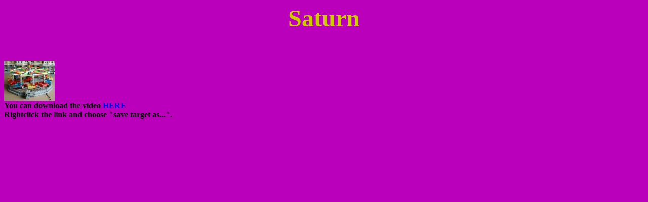

--- FILE ---
content_type: text/html
request_url: https://l-rides.com/tivolivideot/videos/saturnvideo.htm
body_size: 48
content:
<html><head><title> Saturn video </title></head>
<BODY bgcolor=#bb00bb target=right>
<h1 align=center><font size=+4 color=#cccc00> Saturn </font></h1>
<br><br>
<img src="../../peukut/ridespeukut/psaturn.jpg"<br><br>
<b> You can download the video
<a href="saturn.mp4"> HERE </a><br>
Rightclick the link and choose "save target as...".</b>

</BODY></html>